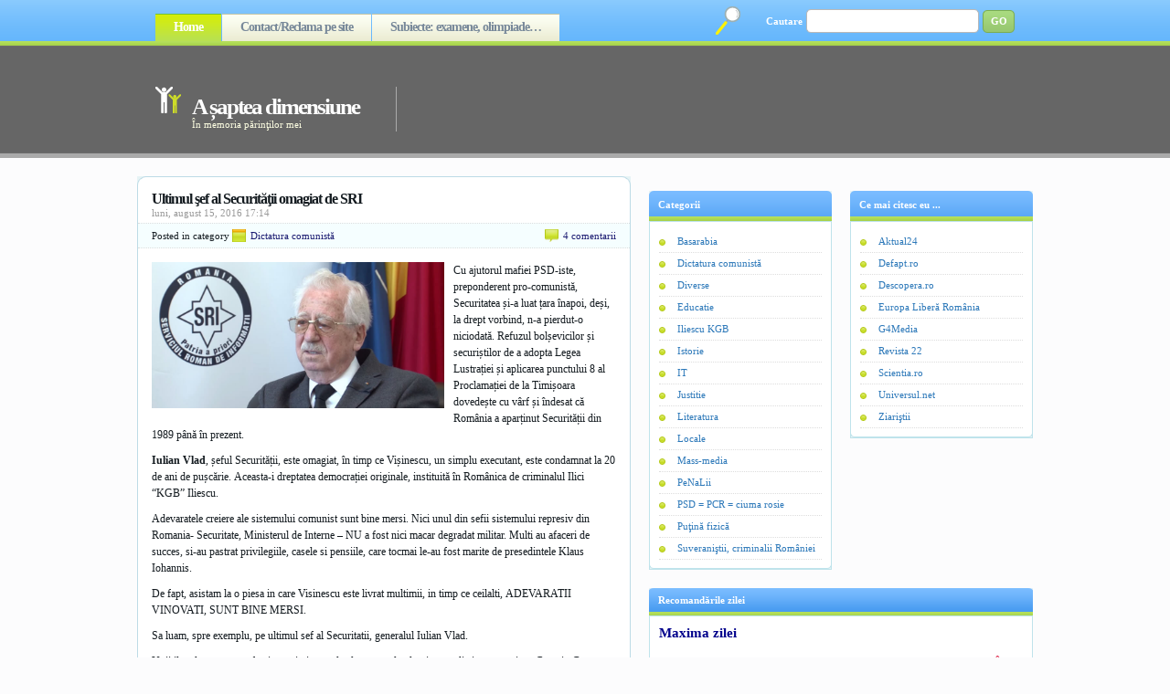

--- FILE ---
content_type: text/html; charset=UTF-8
request_url: https://asapteadimensiune.ro/ultimul-sef-al-securitatii-omagiat-de-sri.html
body_size: 46669
content:
<!DOCTYPE html PUBLIC "-//W3C//DTD XHTML 1.0 Strict//EN" "https://www.w3.org/TR/xhtml1/DTD/xhtml1-strict.dtd">
<html xmlns="https://www.w3.org/1999/xhtml" lang="ro-RO">
<head profile="https://gmpg.org/xfn/11">

<meta name="google-site-verification" content="U3b0W-WjRXVSnf3C3nPmNc7r27WIeN60qtWNNluV6dM" />

<meta name="msvalidate.01" content="4CC7C9150717F187334E317DDE6A9E79" />

<meta http-equiv="Content-Type" content="text/html; charset=UTF-8" />
<title>

A șaptea dimensiune &raquo; Ultimul şef al Securităţii omagiat de SRI
</title>
<link rel="stylesheet" href="https://asapteadimensiune.ro/wp-content/themes/asapteadimensiune/style.css" type="text/css" media="screen" />
<link rel="alternate" type="application/rss+xml" title="A șaptea dimensiune RSS Feed" href="https://asapteadimensiune.ro/feed" />
<link rel="pingback" href="https://asapteadimensiune.ro/xmlrpc.php" />
<script src="https://asapteadimensiune.ro/wp-content/themes/asapteadimensiune/js/tabcontent.js" type="text/javascript"></script>

<link rel='dns-prefetch' href='//s.w.org' />
<link rel="alternate" type="application/rss+xml" title="Flux comentarii A șaptea dimensiune &raquo; Ultimul şef al Securităţii omagiat de SRI" href="https://asapteadimensiune.ro/ultimul-sef-al-securitatii-omagiat-de-sri.html/feed" />
		<script type="text/javascript">
			window._wpemojiSettings = {"baseUrl":"https:\/\/s.w.org\/images\/core\/emoji\/11.2.0\/72x72\/","ext":".png","svgUrl":"https:\/\/s.w.org\/images\/core\/emoji\/11.2.0\/svg\/","svgExt":".svg","source":{"concatemoji":"https:\/\/asapteadimensiune.ro\/wp-includes\/js\/wp-emoji-release.min.js?ver=5.1.21"}};
			!function(e,a,t){var n,r,o,i=a.createElement("canvas"),p=i.getContext&&i.getContext("2d");function s(e,t){var a=String.fromCharCode;p.clearRect(0,0,i.width,i.height),p.fillText(a.apply(this,e),0,0);e=i.toDataURL();return p.clearRect(0,0,i.width,i.height),p.fillText(a.apply(this,t),0,0),e===i.toDataURL()}function c(e){var t=a.createElement("script");t.src=e,t.defer=t.type="text/javascript",a.getElementsByTagName("head")[0].appendChild(t)}for(o=Array("flag","emoji"),t.supports={everything:!0,everythingExceptFlag:!0},r=0;r<o.length;r++)t.supports[o[r]]=function(e){if(!p||!p.fillText)return!1;switch(p.textBaseline="top",p.font="600 32px Arial",e){case"flag":return s([55356,56826,55356,56819],[55356,56826,8203,55356,56819])?!1:!s([55356,57332,56128,56423,56128,56418,56128,56421,56128,56430,56128,56423,56128,56447],[55356,57332,8203,56128,56423,8203,56128,56418,8203,56128,56421,8203,56128,56430,8203,56128,56423,8203,56128,56447]);case"emoji":return!s([55358,56760,9792,65039],[55358,56760,8203,9792,65039])}return!1}(o[r]),t.supports.everything=t.supports.everything&&t.supports[o[r]],"flag"!==o[r]&&(t.supports.everythingExceptFlag=t.supports.everythingExceptFlag&&t.supports[o[r]]);t.supports.everythingExceptFlag=t.supports.everythingExceptFlag&&!t.supports.flag,t.DOMReady=!1,t.readyCallback=function(){t.DOMReady=!0},t.supports.everything||(n=function(){t.readyCallback()},a.addEventListener?(a.addEventListener("DOMContentLoaded",n,!1),e.addEventListener("load",n,!1)):(e.attachEvent("onload",n),a.attachEvent("onreadystatechange",function(){"complete"===a.readyState&&t.readyCallback()})),(n=t.source||{}).concatemoji?c(n.concatemoji):n.wpemoji&&n.twemoji&&(c(n.twemoji),c(n.wpemoji)))}(window,document,window._wpemojiSettings);
		</script>
		<style type="text/css">
img.wp-smiley,
img.emoji {
	display: inline !important;
	border: none !important;
	box-shadow: none !important;
	height: 1em !important;
	width: 1em !important;
	margin: 0 .07em !important;
	vertical-align: -0.1em !important;
	background: none !important;
	padding: 0 !important;
}
</style>
	<link rel='stylesheet' id='sgr-css'  href='https://asapteadimensiune.ro/wp-content/plugins/simple-google-recaptcha/sgr.css?ver=1663384801' type='text/css' media='all' />
<link rel='stylesheet' id='wp-block-library-css'  href='https://asapteadimensiune.ro/wp-includes/css/dist/block-library/style.min.css?ver=5.1.21' type='text/css' media='all' />
<link rel='stylesheet' id='wp-pagenavi-css'  href='https://asapteadimensiune.ro/wp-content/plugins/wp-pagenavi/pagenavi-css.css?ver=2.50' type='text/css' media='all' />
<script type='text/javascript'>
/* <![CDATA[ */
var sgr = {"sgr_site_key":"6LdIJq8ZAAAAAGD5zmnsXvnvbw7XjCs-Xhb8qvQb"};
/* ]]> */
</script>
<script type='text/javascript' src='https://asapteadimensiune.ro/wp-content/plugins/simple-google-recaptcha/sgr.js?ver=1663384801'></script>
<link rel='https://api.w.org/' href='https://asapteadimensiune.ro/wp-json/' />
<link rel="EditURI" type="application/rsd+xml" title="RSD" href="https://asapteadimensiune.ro/xmlrpc.php?rsd" />
<link rel="wlwmanifest" type="application/wlwmanifest+xml" href="https://asapteadimensiune.ro/wp-includes/wlwmanifest.xml" /> 
<link rel='prev' title='Cu Viotur ajungi in Germania de oriunde din Romania' href='https://asapteadimensiune.ro/cu-viotur-ajungi-in-germania-de-oriunde-din-romania.html' />
<link rel='next' title='În 2016, Chrome domină clar piaţa browser-elor' href='https://asapteadimensiune.ro/in-2016-chrome-domina-clar-piata-browser-elor.html' />
<meta name="generator" content="WordPress 5.1.21" />
<link rel="canonical" href="https://asapteadimensiune.ro/ultimul-sef-al-securitatii-omagiat-de-sri.html" />
<link rel='shortlink' href='https://asapteadimensiune.ro/?p=24391' />
<link rel="alternate" type="application/json+oembed" href="https://asapteadimensiune.ro/wp-json/oembed/1.0/embed?url=https%3A%2F%2Fasapteadimensiune.ro%2Fultimul-sef-al-securitatii-omagiat-de-sri.html" />
<link rel="alternate" type="text/xml+oembed" href="https://asapteadimensiune.ro/wp-json/oembed/1.0/embed?url=https%3A%2F%2Fasapteadimensiune.ro%2Fultimul-sef-al-securitatii-omagiat-de-sri.html&#038;format=xml" />
<style data-context="foundation-flickity-css">/*! Flickity v2.0.2
https://flickity.metafizzy.co
---------------------------------------------- */.flickity-enabled{position:relative}.flickity-enabled:focus{outline:0}.flickity-viewport{overflow:hidden;position:relative;height:100%}.flickity-slider{position:absolute;width:100%;height:100%}.flickity-enabled.is-draggable{-webkit-tap-highlight-color:transparent;tap-highlight-color:transparent;-webkit-user-select:none;-moz-user-select:none;-ms-user-select:none;user-select:none}.flickity-enabled.is-draggable .flickity-viewport{cursor:move;cursor:-webkit-grab;cursor:grab}.flickity-enabled.is-draggable .flickity-viewport.is-pointer-down{cursor:-webkit-grabbing;cursor:grabbing}.flickity-prev-next-button{position:absolute;top:50%;width:44px;height:44px;border:none;border-radius:50%;background:#fff;background:hsla(0,0%,100%,.75);cursor:pointer;-webkit-transform:translateY(-50%);transform:translateY(-50%)}.flickity-prev-next-button:hover{background:#fff}.flickity-prev-next-button:focus{outline:0;box-shadow:0 0 0 5px #09f}.flickity-prev-next-button:active{opacity:.6}.flickity-prev-next-button.previous{left:10px}.flickity-prev-next-button.next{right:10px}.flickity-rtl .flickity-prev-next-button.previous{left:auto;right:10px}.flickity-rtl .flickity-prev-next-button.next{right:auto;left:10px}.flickity-prev-next-button:disabled{opacity:.3;cursor:auto}.flickity-prev-next-button svg{position:absolute;left:20%;top:20%;width:60%;height:60%}.flickity-prev-next-button .arrow{fill:#333}.flickity-page-dots{position:absolute;width:100%;bottom:-25px;padding:0;margin:0;list-style:none;text-align:center;line-height:1}.flickity-rtl .flickity-page-dots{direction:rtl}.flickity-page-dots .dot{display:inline-block;width:10px;height:10px;margin:0 8px;background:#333;border-radius:50%;opacity:.25;cursor:pointer}.flickity-page-dots .dot.is-selected{opacity:1}</style><style data-context="foundation-slideout-css">.slideout-menu{position:fixed;left:0;top:0;bottom:0;right:auto;z-index:0;width:256px;overflow-y:auto;-webkit-overflow-scrolling:touch;display:none}.slideout-menu.pushit-right{left:auto;right:0}.slideout-panel{position:relative;z-index:1;will-change:transform}.slideout-open,.slideout-open .slideout-panel,.slideout-open body{overflow:hidden}.slideout-open .slideout-menu{display:block}.pushit{display:none}</style><style>.ios7.web-app-mode.has-fixed header{ background-color: rgba(3,122,221,.88);}</style>
<link rel="shortcut icon" href="https://asapteadimensiune.ro/images/Favicon.ico" type="image/x-icon" />

</head>
<body>
	
<div id="fb-root"></div>
<script async defer crossorigin="anonymous" src="https://connect.facebook.net/ro_RO/sdk.js#xfbml=1&version=v11.0" nonce="2nUnTYxO"></script>	
	
<div id="container">

<!-- ^^^^^^^^^^^^^^ header code ^^^^^^^^^^^^^^ -->
<div id="header">

	<div id="pagenav">
	<ul>
	<li class="current_page_item"><a href="https://asapteadimensiune.ro">Home</a></li>
	<li class="page_item page-item-30355"><a href="https://asapteadimensiune.ro/reclama-pe-site">Contact/Reclama pe site</a></li>
<li class="page_item page-item-54096"><a href="https://asapteadimensiune.ro/subiecte-examene-olimpiade">Subiecte: examene, olimpiade…</a></li>
	</ul>
	</div>

	<div id="searchform">
	<form method="get" action="https://asapteadimensiune.ro/">
	<fieldset>
	<label>Cautare</label>
	<input type="text" value="" name="s" id="searchinput" />
	<input type="submit" value="GO" id="searchbutton" />
	</fieldset>
	</form>
	</div>

	<div id="logo">
	<h1><a href="https://asapteadimensiune.ro/" title="A șaptea dimensiune">A șaptea dimensiune</a></h1>
	<div class="description">În memoria părinţilor mei</div>
	</div>

	<div style="padding-top:63px;">
<script async src="https://pagead2.googlesyndication.com/pagead/js/adsbygoogle.js"></script>
<!-- Anunt_orizontal -->
<ins class="adsbygoogle"
     style="display:inline-block;width:600px;height:90px"
     data-ad-client="ca-pub-1053870977522792"
     data-ad-slot="8089560663"></ins>
<script>
     (adsbygoogle = window.adsbygoogle || []).push({});
</script>
</div>

</div>
<div class="clear"></div>

<script type="text/javascript">
if (document.images){
(function(){
var cos, a = /Apple/.test(navigator.vendor), times = a? 20 : 40, speed = a? 40 : 20;
var expConIm = function(im){
im = im || window.event;
if (!expConIm.r.test (im.className))
im = im.target || im.srcElement || null;
if (!im || !expConIm.r.test (im.className))
return;
var e = expConIm,
widthHeight = function(dim){
return dim[0] * cos + dim[1] + 'px';
},
resize = function(){
cos = (1 - Math.cos((e.ims[i].jump / times) * Math.PI)) / 2;
im.style.width = widthHeight (e.ims[i].w);
im.style.height = widthHeight (e.ims[i].h);
if (e.ims[i].d && times > e.ims[i].jump){
++e.ims[i].jump;
e.ims[i].timer = setTimeout(resize, speed);
} else if (!e.ims[i].d && e.ims[i].jump > 0){
--e.ims[i].jump;
e.ims[i].timer = setTimeout(resize, speed);
}
}, d = document.images, i = d.length - 1;
for (i; i > -1; --i)
if(d[i] == im) break;
i = i + im.src;
if (!e.ims[i]){
im.title = '';
e.ims[i] = {im : new Image(), jump : 0};
e.ims[i].im.onload = function(){
e.ims[i].w = [e.ims[i].im.width - im.width, im.width];
e.ims[i].h = [e.ims[i].im.height - im.height, im.height];
e (im);
};
e.ims[i].im.src = im.src;
return;
}
if (e.ims[i].timer) clearTimeout(e.ims[i].timer);
e.ims[i].d = !e.ims[i].d;
resize ();
};

expConIm.ims = {};

expConIm.r = new RegExp('\\bexpando\\b');

if (document.addEventListener){
document.addEventListener('mouseover', expConIm, false);
document.addEventListener('mouseout', expConIm, false);
}
else if (document.attachEvent){
document.attachEvent('onmouseover', expConIm);
document.attachEvent('onmouseout', expConIm);
}
})();
}
</script>

<!-- ^^^^^^^^^^^^^^ header code ^^^^^^^^^^^^^^ -->
<div id="column">


<!-- ^^^^^^^^^^^^^^ post code ^^^^^^^^^^^^^^ -->
<div class="post" id="post-24391">
<div class="post-top"></div>
<div class="entry">

<h2>Ultimul şef al Securităţii omagiat de SRI</h2>
<span class="date">luni, august 15, 2016 17:14</span>

<div class="info">
<div class="cat">Posted in category <a href="https://asapteadimensiune.ro/categoria/dictatura-comunista" rel="category tag">Dictatura comunistă</a></div>
<div class="comments"><a href="https://asapteadimensiune.ro/ultimul-sef-al-securitatii-omagiat-de-sri.html#comments">4 comentarii</a></div>
<div class="clear"></div>
</div>

<div class="content">
<p><a href="https://asapteadimensiune.ro/wp-content/uploads/Iulian_Vlad.jpg" target="_blank" rel="noopener noreferrer"><img style="float:left; margin:0 10px 5px 0;" src="https://asapteadimensiune.ro/wp-content/uploads/Iulian_Vlad.jpg" width="320px" height="160px" alt="Iulian Vlad" title="Iulian Vlad"></a>Cu ajutorul mafiei PSD-iste, preponderent pro-comunistă, Securitatea și-a luat țara înapoi, deși, la drept vorbind, n-a pierdut-o niciodată. Refuzul bolșevicilor și securiștilor de a adopta Legea Lustrației și aplicarea punctului 8 al Proclamației de la Timișoara dovedește cu vârf și îndesat că România a aparținut Securității din 1989 până în prezent.</p>
<p><b>Iulian Vlad</b>, șeful Securității, este omagiat, în timp ce Vișinescu, un simplu executant, este condamnat la 20 de ani de pușcărie. Aceasta-i dreptatea democrației originale, instituită în Românica de criminalul Ilici “KGB” Iliescu.</p>
<p>Adevaratele creiere ale sistemului comunist sunt bine mersi. Nici unul din sefii sistemului represiv din Romania- Securitate, Ministerul de Interne &#8211; NU a fost nici macar degradat militar. Multi au afaceri de succes, si-au pastrat privilegiile, casele si pensiile, care tocmai le-au fost marite de presedintele Klaus Iohannis.</p>
<p>De fapt, asistam la o piesa in care Visinescu este livrat multimii, in timp ce ceilalti, ADEVARATII VINOVATI, SUNT BINE MERSI.</p>
<p>Sa luam, spre exemplu, pe ultimul sef al Securitatii, generalul Iulian Vlad.</p>
<p>Unii il vad ca un guru, fosti premieri merg la el pentru a lua lumina, analisti cunoscuti, ca Cozmin Gusa,se lauda ca sunt primiti in iatacurile acestuia. Dar Iulian Vlad nu este deranjat de nimeni. Decat de invitatiile oficiale la parangheliile SRI. Unde este OMAGIAT OFICIAL.</p>
<p><b>IULIAN VLAD SI-A LUAT SRI-UL INAPOI</b></p>
<p>18 decembrie 2014. Presedintele ales Klaus Iohannis comemora la Timisoara mortii din decembrie 1989.</p>
<p>In acceasi zi, la sediul central al SRI, avea loc o festivate, unde generalul Iulian Vlad era personaj central.</p>
<p>Se sarbatorea Ziua Luptătorului Antiterorist şi a aniversării a 40 de ani de la înfiinţarea primelor structuri româneşti cu responsabilităţi în materie antiteroristă. Adica SRI isi asuma OFICIAL  o parte din sistemul represiv comunist.</p>
<p>A vorbit generalul Iulian Vlad, fostul şef al Securităţii şi mai apoi spune site-ul SRI: &#8222;S-au adresat audienţei domnul gl. (r) Gabriel Oprea, viceprim-ministru pentru securitate naţională şi ministru al afacerilor interne, domnul George Cristian Maior, directorul SRI, şi domnul gl.lt. Florian Coldea, prim-adjunct al directorului SRI, aceştia aducând un omagiu tuturor acelor patrioţi anonimi care şi-au dedicat viaţa luptei împotriva ameninţării teroriste.&#8221;</p>
<p>A fost proiectat şi un filmuleţ în care Securitatea de pe vremuri era lăudată pentru lupta antiteroristă, lucru de care Maior şi Coldea, cot la cot cu generalul Vlad, se declarau foarte mândri.</p>
<p><b>FILMUL ESTE INTITULAT DE SRI; TRADITIA BINELUI</b></p>
<p>Practic, SRI şi-a asumat în acest mod acţiunile Securităţii. Lupta aşa zis antiteroristă a Securităţii în perioada comunistă a constat în foarte multe crime făcute în străinătate, în special în spaţiul NATO. Secţia română a Europei Libere, finanţată de Congresul american, a fost tinţa a numeroase acţiuni ordonate de Securitate în care a fost folosit în câteva cazuri şi teroristul internaţional Carlos Şacalul. Trei directori ai Europei Libere au murit în urma unor acţiuni ale Securităţii. De asemenea, Securitatea română lucra la aceea vreme şi cu grupările teroriste arabe. Le-a finanţat logistic şi financiar, inclusiv într-un atentat pus la cale împotriva preşedintelui Ronald Reagan, din fericire eşuat. (<a href="https://www.flux24.ro/video-exploziv-ultimul-sef-al-securitatii-omagiat-de-sri-executantul-visinescu-a-fost-condamnat-la-20-de-ani-de-inchisoare/" target="_blank" style="font-weight:bold;color:#0059b3;" rel="noopener noreferrer">Sursa</a>)</p>
<p>FILMULETUL SRI:</p>
<p><iframe width="500" height="300" src="https://www.youtube.com/embed/_JMU9ZyzgbM" frameborder="0" allowfullscreen=""></iframe></p>
<p>Citeste si articolele:</p>
<ul>
<li><a href="https://asapteadimensiune.ro/iulian-vlad-elena-si-nicolae-ceausescu-au-dorit-o-baie-de-sange-in-1989.html" target="_blank" style="font-weight:bold;color:#0059b3;" rel="noopener noreferrer">Iulian Vlad: “Elena si Nicolae Ceausescu au dorit o baie de sange in 1989”</a></li>
<li><a href="https://asapteadimensiune.ro/pupincuristii-lui-ceausescu-au-adus-si-mentin-la-putere-mafia-psd-ista.html" target="_blank" style="font-weight:bold;color:#0059b3;" rel="noopener noreferrer">Pupincuristii lui Ceausescu au adus si mentin la putere mafia PSD-ista</a></li>
<li><a href="https://asapteadimensiune.ro/tara-construita-de-ceausescu-fiecare-elev-de-liceu-facea-munca-patriotica-in-vacanta-de-vara.html" target="_blank" style="font-weight:bold;color:#0059b3;" rel="noopener noreferrer">Tara &#8222;construita&#8221; de Ceausescu: fiecare elev de liceu facea munca patriotica in vacanta de vara</a></li>
<li><a href="https://asapteadimensiune.ro/pupincuristii-dictatorului-criminal-ceausescu-au-invadat-internetul-inventie-capitalista.html" target="_blank" style="font-weight:bold;color:#0059b3;" rel="noopener noreferrer">Pupincuristii dictatorului criminal Ceausescu au invadat Internetul (inventie capitalista)</a></li>
<li><a href="https://asapteadimensiune.ro/tara-construita-de-ceausescu-agricultura-se-facea-cu-elevii-studentii-armata-muncitorii.html" target="_blank" style="font-weight:bold;color:#0059b3;" rel="noopener noreferrer">Tara “construita” de Ceausescu: agricultura se facea cu elevii, studentii, armata, muncitorii</a></li>
</ul>
<div class="clear"></div>
</div>

<img src="https://asapteadimensiune.ro/poze/Sigla_A7.png" width="490px" height="68px" alt="Sigla A7" title="Sigla A7">

<div class="state">
	<i>Dacă ţi-a plăcut articolul, ai ceva de completat sau ai ceva de reproşat (civilizat) la acest text, <a href="#respond">scrie un comentariu</a>, ori <a href="https://asapteadimensiune.ro/ultimul-sef-al-securitatii-omagiat-de-sri.html/trackback" rel="trackback">pune un link</a> pe site-ul (blogul) tău, în cazul în care vrei ca şi alţii să citească textul sau (obligatoriu) dacă ai copiat articolul parţial sau integral. După ce ai scris comentariul, acesta trebuie aprobat de administratorul site-ului, apoi va fi publicat.</i><br/>

</div>

<div class="tags">Tags: <a href="https://asapteadimensiune.ro/etichete/comunism" rel="tag">comunism</a>, <a href="https://asapteadimensiune.ro/etichete/iliescu" rel="tag">iliescu</a>, <a href="https://asapteadimensiune.ro/etichete/iohannis" rel="tag">Iohannis</a>, <a href="https://asapteadimensiune.ro/etichete/iulian-vlad" rel="tag">iulian vlad</a>, <a href="https://asapteadimensiune.ro/etichete/psd" rel="tag">psd</a>, <a href="https://asapteadimensiune.ro/etichete/securisti" rel="tag">securisti</a>, <a href="https://asapteadimensiune.ro/etichete/securitatea" rel="tag">securitatea</a>, <a href="https://asapteadimensiune.ro/etichete/sri" rel="tag">sri</a>, <a href="https://asapteadimensiune.ro/etichete/visinescu" rel="tag">visinescu</a></div>


<div id="combox">

<!-- ^^^^^^^^^^^^^^^^^^^^^^^^^^ Begin the formatting of OL list for comments display ^^^^^^^^^^^^^^^^^^^^^^^^^^ -->
<h3 id="comments">4 Responses to &#8220;Ultimul şef al Securităţii omagiat de SRI&#8221;</h3>

<ol class="commentlist">
<li class="alt" id="comment-193598">

<div class="commentbody">
	<div class="avatar"><img alt='' src='https://secure.gravatar.com/avatar/1cc41844f7c040dcd991b4c9936f06ba?s=96&#038;d=mm&#038;r=g' srcset='https://secure.gravatar.com/avatar/1cc41844f7c040dcd991b4c9936f06ba?s=192&#038;d=mm&#038;r=g 2x' class='avatar avatar-96 photo' height='96' width='96' /></div>
	<p class="comment_author">Livia says:</p>
	<p class="comment_time">august 16th, 2016 at 9:49 </p>	
	<div class="comment_text"><p>O înaltă reptilă președintele Klaus&#8230; Trebuie Dat jos Dar Cum ? Obedient celor care l-au pus să îl prindă (Cum să se lase trădați ei trădători meseriași atât de ușor Și ieftin ?) revoltat celor care l-au ales în fapt, în final&#8230;</p>
</div>
	</div>
<div class="clear"></div>

</li>
<li id="comment-485957">

<div class="commentbody">
	<div class="avatar"></div>
	<p class="comment_author"><a href='https://asapteadimensiune.ro/de-ce-nu-era-atacat-sri-ul-atunci-cand-era-plin-ochi-de-fosile-bolsevice.html' rel='external nofollow' class='url'>De ce nu era atacat SRI-ul atunci cand era plin ochi de fosile bolsevice? | A șaptea dimensiune</a> says:</p>
	<p class="comment_time">ianuarie 18th, 2019 at 20:17 </p>	
	<div class="comment_text"><p>[&#8230;] Ultimul sef al Securitatii omagiat de SRI [&#8230;]</p>
</div>
	</div>
<div class="clear"></div>

</li>
<li class="alt" id="comment-489120">

<div class="commentbody">
	<div class="avatar"></div>
	<p class="comment_author"><a href='https://asapteadimensiune.ro/pe-sri-ul-criminalului-ilici-iliescu-nu-l-intreba-nimeni-de-firmele-cu-care-a-capusat-economia-romaniei-si-a-participat-direct-la-distrugerea-ei.html' rel='external nofollow' class='url'>Pe SRI-ul criminalului Ilici Iliescu nu-l intreba nimeni de firmele cu care a capusat economia Romaniei si a participat direct la distrugerea ei | A șaptea dimensiune</a> says:</p>
	<p class="comment_time">mai 27th, 2019 at 21:47 </p>	
	<div class="comment_text"><p>[&#8230;] Ultimul sef al Securitatii omagiat de SRI [&#8230;]</p>
</div>
	</div>
<div class="clear"></div>

</li>
<li id="comment-490680">

<div class="commentbody">
	<div class="avatar"></div>
	<p class="comment_author"><a href='https://asapteadimensiune.ro/structura-de-comanda-a-departamentul-securitatii-statului-dss-la-22-decembrie-1989-i.html' rel='external nofollow' class='url'>Structura de comandă a Departamentul Securităţii Statului (DSS) la 22 decembrie 1989 (I) | A șaptea dimensiune</a> says:</p>
	<p class="comment_time">decembrie 16th, 2019 at 9:33 </p>	
	<div class="comment_text"><p>[&#8230;] Ultimul sef al Securitatii omagiat de SRI [&#8230;]</p>
</div>
	</div>
<div class="clear"></div>

</li>
</ol>
<!-- ^^^^^^^^^^^^^^^^^^^^^^^^^^ End the formatting of OL list for comments display ^^^^^^^^^^^^^^^^^^^^^^^^^^ -->

<!-- ^^^^^^^^^^^^^^^^^^^^^^^^^^ Begin Leave A Reply Form ^^^^^^^^^^^^^^^^^^^^^^^^^^ -->


<h3 id="respond">Adauga un comentariu</h3>


<div class="reply">
<form action="https://asapteadimensiune.ro/wp-comments-post.php" method="post" id="commentform">
<fieldset>


<p><input type="text" name="author" id="author" value="" tabindex="1" class="replytext" aria-required='true' />
<label for="author">Nume <font color='#FF0000'>(obligatoriu)</font></label></p>

<p><input type="text" name="email" id="email" value="" tabindex="2" class="replytext" aria-required='true' />
<label for="email">Mail <i>(nu va fi public)</i> <font color='#FF0000'>(obligatoriu)</font></label></p>

<p><input type="text" name="url" id="url" value="" tabindex="3" class="replytext" />
<label for="url">Website <font color='#CCCCCC'>(optional)</font></label></p>



<p><textarea name="comment" id="comment" tabindex="4" class="replyarea"></textarea></p>

<p><input name="submit" type="submit" id="submit" tabindex="5" value=" Trimite " class="replybutton" />
<input type="hidden" name="comment_post_ID" value="24391" />
</p>
<p style="display: none;"><input type="hidden" id="akismet_comment_nonce" name="akismet_comment_nonce" value="8089f2de57" /></p><p style="display: none !important;"><label>&#916;<textarea name="ak_hp_textarea" cols="45" rows="8" maxlength="100"></textarea></label><input type="hidden" id="ak_js_1" name="ak_js" value="233"/><script>document.getElementById( "ak_js_1" ).setAttribute( "value", ( new Date() ).getTime() );</script></p>
</fieldset>
</form>
</div>
<!-- ^^^^^^^^^^^^^^^^^^^^^^^^^^ End Leave A Reply Form ^^^^^^^^^^^^^^^^^^^^^^^^^^ -->

</div>



</div>

<div class="post-bottom"></div>
</div>
<!-- ^^^^^^^^^^^^^^ post code ^^^^^^^^^^^^^^ -->


<!-- ^^^^^^^^^^^^^^ post navigation ^^^^^^^^^^^^^^ -->
<div class="navigation"><center></center></div>
<!-- ^^^^^^^^^^^^^^ post navigation ^^^^^^^^^^^^^^ -->


</div>

<div id="sidebar">
<!-- ############################# -->

<!-- ^^^^^^^^^^^^^^ 125x125 px ads template ^^^^^^^^^^^^^^ -->
<!-- ^^^^^^^^^^^^^^ code for advertisements ^^^^^^^^^^^^^^ -->
<!--
<div class="box">
	<h2></h2>

</div>
-->
<!-- ^^^^^^^^^^^^^^ code for advertisements ^^^^^^^^^^^^^^ --><!-- ^^^^^^^^^^^^^^ 125x125 px ads template ^^^^^^^^^^^^^^ -->
	
<div class="fb-page" data-href="https://www.facebook.com/asapteadimensiune" data-tabs="timeline" data-width="400" data-height="200" data-small-header="false" data-adapt-container-width="false" data-hide-cover="false" data-show-facepile="false"><blockquote cite="https://www.facebook.com/asapteadimensiune" class="fb-xfbml-parse-ignore"><a href="https://www.facebook.com/asapteadimensiune">A saptea dimensiune</a></blockquote></div>
<!-- ^^^^^^^^^^^^^^ rss subscription code ^^^^^^^^^^^^^^ -->

<div class="clear"></div>
<!-- ^^^^^^^^^^^^^^ include sidebars ^^^^^^^^^^^^^^ -->
<div class="sidebar">
<ul>

<!-- ^^^^^^^^^^^^^^ widgetize sidebar ^^^^^^^^^^^^^^ -->
<li id="categories-3" class="widget widget_categories"><h2 class="widgettitle">Categorii</h2>
		<ul>
				<li class="cat-item cat-item-7"><a href="https://asapteadimensiune.ro/categoria/basarabia" >Basarabia</a>
</li>
	<li class="cat-item cat-item-8"><a href="https://asapteadimensiune.ro/categoria/dictatura-comunista" >Dictatura comunistă</a>
</li>
	<li class="cat-item cat-item-1"><a href="https://asapteadimensiune.ro/categoria/diverse" >Diverse</a>
</li>
	<li class="cat-item cat-item-38"><a href="https://asapteadimensiune.ro/categoria/educatie" >Educatie</a>
</li>
	<li class="cat-item cat-item-12"><a href="https://asapteadimensiune.ro/categoria/iliescu-kgb" >Iliescu KGB</a>
</li>
	<li class="cat-item cat-item-35"><a href="https://asapteadimensiune.ro/categoria/istorie" >Istorie</a>
</li>
	<li class="cat-item cat-item-5"><a href="https://asapteadimensiune.ro/categoria/it" >IT</a>
</li>
	<li class="cat-item cat-item-3945"><a href="https://asapteadimensiune.ro/categoria/justitie" >Justitie</a>
</li>
	<li class="cat-item cat-item-48"><a href="https://asapteadimensiune.ro/categoria/literatura" >Literatura</a>
</li>
	<li class="cat-item cat-item-9"><a href="https://asapteadimensiune.ro/categoria/locale" >Locale</a>
</li>
	<li class="cat-item cat-item-50"><a href="https://asapteadimensiune.ro/categoria/mass-media" >Mass-media</a>
</li>
	<li class="cat-item cat-item-10"><a href="https://asapteadimensiune.ro/categoria/penalii" >PeNaLii</a>
</li>
	<li class="cat-item cat-item-11"><a href="https://asapteadimensiune.ro/categoria/psd-pcr" >PSD = PCR = ciuma rosie</a>
</li>
	<li class="cat-item cat-item-6"><a href="https://asapteadimensiune.ro/categoria/fizica" >Puţină fizică</a>
</li>
	<li class="cat-item cat-item-6953"><a href="https://asapteadimensiune.ro/categoria/suveranistii-criminalii-romaniei" >Suveraniştii, criminalii României</a>
</li>
		</ul>
			</li>
<!-- ^^^^^^^^^^^^^^ widgetize sidebar ^^^^^^^^^^^^^^ -->

</ul>
</div><div class="sidebar" style="margin-right:0">
<ul>

<!-- ^^^^^^^^^^^^^^ widgetize sidebar ^^^^^^^^^^^^^^ -->
<li id="linkcat-2" class="widget widget_links"><h2 class="widgettitle">Ce mai citesc eu ...</h2>

	<ul class='xoxo blogroll'>
<li><a href="https://www.aktual24.ro/" title="Aktual24" target="_blank">Aktual24</a></li>
<li><a href="https://defapt.ro/" title="Defapt.ro">Defapt.ro</a></li>
<li><a href="https://www.descopera.ro/" title="Descopera.ro" target="_blank">Descopera.ro</a></li>
<li><a href="https://romania.europalibera.org/" title="Europa Liberă România" target="_blank">Europa Liberă România</a></li>
<li><a href="https://www.g4media.ro/" title="Stiri, analize, reactii" target="_blank">G4Media</a></li>
<li><a href="https://revista22.ro/" target="_blank">Revista 22</a></li>
<li><a href="https://www.scientia.ro/" title="Scientia.ro" target="_blank">Scientia.ro</a></li>
<li><a href="https://universul.net/" title="https://universul.net/">Universul.net</a></li>
<li><a href="https://ziaristii.com/" title="Platforma jurnaliştilor liberi" target="_blank">Ziariştii</a></li>

	</ul>
</li>

<!-- ^^^^^^^^^^^^^^ widgetize sidebar ^^^^^^^^^^^^^^ -->

</ul>
</div><div class="clear"></div>
<!-- ^^^^^^^^^^^^^^ include sidebars ^^^^^^^^^^^^^^ -->

<div class="box">
	<h2>Recomandările zilei</h2>
		<div class="sidebardivbox">
<span style="font-weight:bold;font-size:15px;color:#00008b;">Maxima zilei</span><br/><br/><span style="font-weight:bold;font-size:12px;color:#dc143c;">Ceauşescu a fost cel mai mare globalist. Toată producţia o vindea afară. În ţară mai ţinea doar suveranismul. Era plin de suveranism în magazine. (<a href="https://www.facebook.com/cornel.caruntu/" target="_blank" style="font-weight:bold;color:#0059b3;">Dumitru Căruntu</a>, admin-ul site-ului „A şaptea dimensiune”)</span><br/><br/>

<script type="text/javascript" async src="//pagead2.googlesyndication.com/pagead/js/adsbygoogle.js"></script>
<!-- Anunt4 -->
<ins class="adsbygoogle"
     style="display:inline-block;width:336px;height:280px"
     data-ad-client="ca-pub-1053870977522792"
     data-ad-slot="2260529718"></ins>
<script type="text/javascript">
(adsbygoogle = window.adsbygoogle || []).push({});
</script><br/><br/>

			<span style="font-weight:bold;font-size:15px;color:#00008b;">Poza zilei</span><br/><br/><span style="font-weight:bold;font-size:12px;color:#ff0000;">Dictatura tiranului Ceauşescu: bunica mea avea, în anii ’80, o pensie de 60 de lei, după 20 de ani de muncă la colhoz (o franzelă în anii ’80 avea preţul de 4,50 lei).<br/><br/><a href="https://asapteadimensiune.ro/58832.html" target="_blank" style="font-weight:bold;color:#0059b3;">Sursa textului de mai sus</a></span><br/><br/><a href="https://asapteadimensiune.ro/poze_4/Comunism_75.jpg" target="_blank"><img src="https://asapteadimensiune.ro/poze_4/Comunism_75.jpg" width="400px" height="268px" alt="Imagine din dictatura comunistă/ceauşistă" title="Imagine din dictatura comunistă/ceauşistă" /></a><br/><br/><a href="https://asapteadimensiune.ro/poze_4/Simion_Sosoaca_Georgescu.jpg" target="_blank"><img src="https://asapteadimensiune.ro/poze_4/Simion_Sosoaca_Georgescu.jpg" width="400px" height="225px" alt="Simion, Şoşoacă, Georgescu" title="Simion, Şoşoacă, Georgescu" /></a><br/><br/>

<span style="font-weight:bold;font-size:15px;color:#00008b;">Citește, analizează, discerne</span><br/><br/><p style="font-weight:bold;font-size:12px;color:#363661;background-color:#191970;padding:6px;"><a href="https://asapteadimensiune.ro/la-guban-psd-ul-si-a-bagat-picioarele-in-ea-de-proprietate.html" target="_blank" style="font-weight:bold;color:#f0f8ff;">La Guban, PSD-ul şi-a băgat picioarele în ea de proprietate</a><br/><br/><a href="https://asapteadimensiune.ro/cum-erau-musamalizate-furturile-din-sistemul-medical-de-catre-psd-ciuma-rosie.html" target="_blank" style="font-weight:bold;color:#ffe4c4;">Cum erau muşamalizate furturile din sistemul medical de către PSD = ciuma roşie</a><br/><br/><a href="https://asapteadimensiune.ro/cum-a-furat-petre-daea-finul-danei-nastase-sotia-puscariasului-adrian-nastase-taranul-roman-si-statul-roman-adica-pe-noi-toti.html" target="_blank" style="font-weight:bold;color:#ffd700;">Cum a furat Petre Daea, finul Danei Năstase, soţia puşcăriaşului Adrian Năstase, ţăranul român şi statul român, adică pe noi toţi</a><br/><br/><a href="https://asapteadimensiune.ro/esti-puscarias-adica-un-gunoi-care-a-facut-rau-semenilor-si-vrei-sa-fii-liber-nicio-problema-are-grija-tatuca-infractorilor-psd-ciuma-rosie-de-tine.html" target="_blank" style="font-weight:bold;color:#fffff0;">Eşti puşcăriaş, adică un gunoi care a făcut rău semenilor, şi vrei să fii liber? Nicio problemă, are grijă tătuca infractorilor, PSD = ciuma roşie, de tine!</a><br/><br/><a href="https://asapteadimensiune.ro/pe-cei-din-psd-ciuma-rosie-coruptia-i-a-facut-neoameni-ii.html" target="_blank" style="font-weight:bold;color:#f5fffa;">Pe cei din PSD = ciuma roşie, corupţia i-a făcut (ne)oameni (II)</a></p><p style="font-weight:bold;font-size:12px;color:#161f22;background-color:#fbfbfb;padding:6px;"><a href="https://asapteadimensiune.ro/mafiotul-psd-ist-fost-prm-ist-codrin-stefanescu-are-si-certificat-fals-de-revolutionar.html" target="_blank" style="font-weight:bold;color:#0047ff;">Mafiotul PSD-ist, fost PRM-ist, Codrin Ştefănescu are şi certificat, fals, de revoluţionar</a><br/><br/><a href="https://asapteadimensiune.ro/spovedania-unui-convins.html" target="_blank" style="font-weight:bold;color:#de4c1b;">Spovedania unui convins</a><br/><br/><a href="https://asapteadimensiune.ro/pcr-ul-pile-cunostinte-relatii-din-injustitia-romaneasca.html" target="_blank" style="font-weight:bold;color:#753d50;">PCR-ul (pile-cunoştinţe-relaţii) din (in)justiţia românească</a><br/><br/><a href="https://asapteadimensiune.ro/eroul-basarabean-ioan-pelivan-ctitor-al-marii-uniri-din-1918-ucis-de-comunisti.html" target="_blank" style="font-weight:bold;color:#ff7733;">Eroul basarabean Ioan Pelivan, ctitor al Marii Uniri din 1918, ucis de comunişti</a><br/><br/><a href="https://asapteadimensiune.ro/cum-a-ucis-dictatura-comunista-pe-cei-mai-buni-fii-ai-neamului-romanesc.html" target="_blank" style="font-weight:bold;color:#353547;">Cum a ucis dictatura comunistă pe cei mai buni fii ai neamului românesc</a></p><br/><a href="https://event.2performant.com/events/click?ad_type=banner&unique=4a4af8ef9&aff_code=d7f9fff0a&campaign_unique=4ae47c7ef" target="_blank" rel="nofollow"><img src="https://img.2performant.com/system/paperclip/banner_pictures/pics/91767/original/91767.jpg" alt="pint.ro%20" title="pint.ro%20" border="0" height="280px" width="336px"/></a><br/><br/><a href="https://event.2performant.com/events/click?ad_type=banner&unique=51bafdbe8&aff_code=d7f9fff0a&campaign_unique=6390e3cfb" target="_blank" rel="nofollow"><img src="https://img.2performant.com/system/paperclip/banner_pictures/pics/265885/original/265885.jpg" alt="drmax.ro/" title="drmax.ro/" border="0" height="250px" width="300px"/></a>

		</div>

</div>

<!-- ^^^^^^^^^^^^^^ tabbed content ^^^^^^^^^^^^^^ -->
<ul id="tabs" class="tabs">
<li><a href="#" rel="tab1">&nbsp;&nbsp;Articole noi&nbsp;&nbsp;</a></li>
<li><a href="#" rel="tab2">&nbsp;&nbsp;Comentarii recente&nbsp;&nbsp;</a></li>
<li><a href="#" rel="tab3" class="selected">&nbsp;Etichete&nbsp;</a></li>
</ul>

<div id="tab1" class="tabcontent">
<ul>
<li><a href="https://asapteadimensiune.ro/despre-dictatura-ceausista-comunista-si-despre-alte-evenimente.html" title="Despre dictatura ceauşistă/comunistă şi despre alte evenimente">Despre dictatura ceauşistă/comunistă şi despre alte evenimente</a>
<span><a href="https://asapteadimensiune.ro/despre-dictatura-ceausista-comunista-si-despre-alte-evenimente.html#respond">0 Comments</a> Since miercuri, ianuarie 21, 2026, 19:54</span></li>
<li><a href="https://asapteadimensiune.ro/evenimente-si-ganduri-de-ianuarie-2026.html" title="Evenimente şi gânduri de ianuarie 2026">Evenimente şi gânduri de ianuarie 2026</a>
<span><a href="https://asapteadimensiune.ro/evenimente-si-ganduri-de-ianuarie-2026.html#respond">0 Comments</a> Since sâmbătă, ianuarie 17, 2026, 19:43</span></li>
<li><a href="https://asapteadimensiune.ro/ganduri-si-evenimente-de-inceput-de-an-iii.html" title="Gânduri şi evenimente de început de an (III)">Gânduri şi evenimente de început de an (III)</a>
<span><a href="https://asapteadimensiune.ro/ganduri-si-evenimente-de-inceput-de-an-iii.html#respond">0 Comments</a> Since sâmbătă, ianuarie 10, 2026, 18:35</span></li>
<li><a href="https://asapteadimensiune.ro/despre-trei-dictaturi-criminale-rusia-iran-venezuela.html" title="Despre trei dictaturi criminale: Rusia, Iran, Venezuela">Despre trei dictaturi criminale: Rusia, Iran, Venezuela</a>
<span><a href="https://asapteadimensiune.ro/despre-trei-dictaturi-criminale-rusia-iran-venezuela.html#respond">0 Comments</a> Since sâmbătă, ianuarie 10, 2026, 10:05</span></li>
<li><a href="https://asapteadimensiune.ro/despre-dictatura-ceausista-comunista.html" title="Despre dictatura ceauşistă/comunistă">Despre dictatura ceauşistă/comunistă</a>
<span><a href="https://asapteadimensiune.ro/despre-dictatura-ceausista-comunista.html#respond">0 Comments</a> Since joi, ianuarie 8, 2026, 18:56</span></li>
</ul>
</div>

<div id="tab2" class="tabcontent">

<ul>
	<li><a href="https://asapteadimensiune.ro/octavian-goga-romania-tara-de-secaturi-tara-minora.html#comment-492039" title="on Octavian Goga: "România, ţară de secături, ţară minoră""><strong>Davinci</strong></a>: Adevărat, ăsta-i ADN-ul mioritic taică!...</li>
	<li><a href="https://asapteadimensiune.ro/turnatorul-la-securitatea-comunista-marian-oprisan-dictatorul-psd-ist-al-judetului-vrancea.html#comment-492016" title="on Turnătorul la Securitatea comunistă Marian Oprişan – dictatorul PSD-ist al judeţului Vrancea"><strong>Fărcaș</strong></a>: Cutrele comuniste, securiste,sub oblăduirea lui Il...</li>
	<li><a href="https://asapteadimensiune.ro/coruptia-politistilor-naste-mafioti-si-o-tara-bananiera-controlata-de-mafie.html#comment-492015" title="on Corupţia poliţiştilor naşte mafioţi; şi o ţară bananieră controlată de mafie"><strong>Stelian Ion</strong></a>: La Harghita era la fel pe vremuri! Toate jagardele...</li>
	<li><a href="https://asapteadimensiune.ro/adevarul-unicul-si-marele-adevar-despre-comunismul-criminal.html#comment-492014" title="on Adevărul, unicul şi marele adevăr, despre comunismul criminal"><strong>Ulici Petru</strong></a>: Am trăit în comunism pînă la vârsta de 31,și 4 lun...</li>
	<li><a href="https://asapteadimensiune.ro/cine-este-victor-ponta.html#comment-492012" title="on Cristian Panait, înainte să moară: „Câinele ăsta de Ponta m-a omorât!”"><strong>Mari Stan</strong></a>: Nu pare o surpriză. Modul nonșalant în care povest...</li>
</ul></div>

<div id="tab3" class="tabcontent">
<a href="https://asapteadimensiune.ro/etichete/antena-3" class="tag-cloud-link tag-link-155 tag-link-position-1" style="font-size: 8.8863636363636pt;" aria-label="Antena 3 (251 de elemente)">Antena 3</a>
<a href="https://asapteadimensiune.ro/etichete/a-saptea-dimensiune" class="tag-cloud-link tag-link-1264 tag-link-position-2" style="font-size: 12.704545454545pt;" aria-label="a saptea dimensiune (909 elemente)">a saptea dimensiune</a>
<a href="https://asapteadimensiune.ro/etichete/basescu" class="tag-cloud-link tag-link-220 tag-link-position-3" style="font-size: 9.5681818181818pt;" aria-label="basescu (313 elemente)">basescu</a>
<a href="https://asapteadimensiune.ro/etichete/ceausescu" class="tag-cloud-link tag-link-166 tag-link-position-4" style="font-size: 12.363636363636pt;" aria-label="ceausescu (813 elemente)">ceausescu</a>
<a href="https://asapteadimensiune.ro/etichete/ciuma-rosie" class="tag-cloud-link tag-link-1012 tag-link-position-5" style="font-size: 8.2727272727273pt;" aria-label="ciuma rosie (205 elemente)">ciuma rosie</a>
<a href="https://asapteadimensiune.ro/etichete/comunism" class="tag-cloud-link tag-link-15 tag-link-position-6" style="font-size: 12.022727272727pt;" aria-label="comunism (728 de elemente)">comunism</a>
<a href="https://asapteadimensiune.ro/etichete/corupti" class="tag-cloud-link tag-link-76 tag-link-position-7" style="font-size: 9.1590909090909pt;" aria-label="corupti (274 de elemente)">corupti</a>
<a href="https://asapteadimensiune.ro/etichete/criminali" class="tag-cloud-link tag-link-89 tag-link-position-8" style="font-size: 9.5pt;" aria-label="criminali (308 elemente)">criminali</a>
<a href="https://asapteadimensiune.ro/etichete/dragnea" class="tag-cloud-link tag-link-158 tag-link-position-9" style="font-size: 8.9545454545455pt;" aria-label="dragnea (257 de elemente)">dragnea</a>
<a href="https://asapteadimensiune.ro/etichete/dumitru-caruntu" class="tag-cloud-link tag-link-6102 tag-link-position-10" style="font-size: 9.2272727272727pt;" aria-label="dumitru caruntu (279 de elemente)">dumitru caruntu</a>
<a href="https://asapteadimensiune.ro/etichete/facebook" class="tag-cloud-link tag-link-122 tag-link-position-11" style="font-size: 13.659090909091pt;" aria-label="facebook (1.259 de elemente)">facebook</a>
<a href="https://asapteadimensiune.ro/etichete/iliescu" class="tag-cloud-link tag-link-13 tag-link-position-12" style="font-size: 11.886363636364pt;" aria-label="iliescu (687 de elemente)">iliescu</a>
<a href="https://asapteadimensiune.ro/etichete/infractori" class="tag-cloud-link tag-link-134 tag-link-position-13" style="font-size: 9.0909090909091pt;" aria-label="infractori (268 de elemente)">infractori</a>
<a href="https://asapteadimensiune.ro/etichete/invatamant" class="tag-cloud-link tag-link-39 tag-link-position-14" style="font-size: 8.6136363636364pt;" aria-label="invatamant (230 de elemente)">invatamant</a>
<a href="https://asapteadimensiune.ro/etichete/iohannis" class="tag-cloud-link tag-link-152 tag-link-position-15" style="font-size: 8pt;" aria-label="Iohannis (187 de elemente)">Iohannis</a>
<a href="https://asapteadimensiune.ro/etichete/liberali" class="tag-cloud-link tag-link-47 tag-link-position-16" style="font-size: 8.1363636363636pt;" aria-label="liberali (195 de elemente)">liberali</a>
<a href="https://asapteadimensiune.ro/etichete/mafia" class="tag-cloud-link tag-link-880 tag-link-position-17" style="font-size: 8.6818181818182pt;" aria-label="mafia (231 de elemente)">mafia</a>
<a href="https://asapteadimensiune.ro/etichete/nastase" class="tag-cloud-link tag-link-145 tag-link-position-18" style="font-size: 10.590909090909pt;" aria-label="nastase (448 de elemente)">nastase</a>
<a href="https://asapteadimensiune.ro/etichete/ponta" class="tag-cloud-link tag-link-120 tag-link-position-19" style="font-size: 10.727272727273pt;" aria-label="ponta (464 de elemente)">ponta</a>
<a href="https://asapteadimensiune.ro/etichete/psd" class="tag-cloud-link tag-link-19 tag-link-position-20" style="font-size: 14pt;" aria-label="psd (1.396 de elemente)">psd</a>
<a href="https://asapteadimensiune.ro/etichete/putin" class="tag-cloud-link tag-link-164 tag-link-position-21" style="font-size: 9.0227272727273pt;" aria-label="putin (262 de elemente)">putin</a>
<a href="https://asapteadimensiune.ro/etichete/religie" class="tag-cloud-link tag-link-75 tag-link-position-22" style="font-size: 10.181818181818pt;" aria-label="religie (391 de elemente)">religie</a>
<a href="https://asapteadimensiune.ro/etichete/romania" class="tag-cloud-link tag-link-4 tag-link-position-23" style="font-size: 13.25pt;" aria-label="romania (1.097 de elemente)">romania</a>
<a href="https://asapteadimensiune.ro/etichete/securisti" class="tag-cloud-link tag-link-34 tag-link-position-24" style="font-size: 9.9090909090909pt;" aria-label="securisti (350 de elemente)">securisti</a>
<a href="https://asapteadimensiune.ro/etichete/securitatea" class="tag-cloud-link tag-link-903 tag-link-position-25" style="font-size: 9.4318181818182pt;" aria-label="securitatea (302 elemente)">securitatea</a>
<a href="https://asapteadimensiune.ro/etichete/tariceanu" class="tag-cloud-link tag-link-159 tag-link-position-26" style="font-size: 8.2045454545455pt;" aria-label="tariceanu (197 de elemente)">tariceanu</a>
<a href="https://asapteadimensiune.ro/etichete/tigani" class="tag-cloud-link tag-link-22 tag-link-position-27" style="font-size: 9.0909090909091pt;" aria-label="tigani (271 de elemente)">tigani</a>
<a href="https://asapteadimensiune.ro/etichete/tv" class="tag-cloud-link tag-link-53 tag-link-position-28" style="font-size: 8.0681818181818pt;" aria-label="tv (188 de elemente)">tv</a>
<a href="https://asapteadimensiune.ro/etichete/usl" class="tag-cloud-link tag-link-133 tag-link-position-29" style="font-size: 8.8863636363636pt;" aria-label="usl (250 de elemente)">usl</a>
<a href="https://asapteadimensiune.ro/etichete/voiculescu" class="tag-cloud-link tag-link-174 tag-link-position-30" style="font-size: 9.7727272727273pt;" aria-label="voiculescu (334 de elemente)">voiculescu</a></div>

<script type="text/javascript">
var countries=new ddtabcontent("tabs")
countries.setpersist(false)
countries.setselectedClassTarget("link")
countries.init()
</script>
<!-- ^^^^^^^^^^^^^^ tabbed content ^^^^^^^^^^^^^^ -->

<!-- ############################# -->
</div><!-- ^^^^^^^^^^^^^^ clear column and sidebar ^^^^^^^^^^^^^^ -->
<div class="clear"></div>
</div>
<!-- ^^^^^^^^^^^^^^ end container :) // -->

<!-- ^^^^^^^^^^^^^^ footer code ^^^^^^^^^^^^^^ -->
<div id="footer">
	<div id="footercontent">

		<ul>
		<li><a href="https://asapteadimensiune.ro">Home</a></li>
		<li class="page_item page-item-30355"><a href="https://asapteadimensiune.ro/reclama-pe-site">Contact/Reclama pe site</a></li>
<li class="page_item page-item-54096"><a href="https://asapteadimensiune.ro/subiecte-examene-olimpiade">Subiecte: examene, olimpiade…</a></li>
		</ul>
		<div class="copyright">Copyright &copy;2008-2026 <a href="https://asapteadimensiune.ro">A șaptea dimensiune</a>. </div>


		<div class="property"></div>	
	</div>
<!-- ########################### -->
</div>
<div id="footer2">

<script async src="https://pagead2.googlesyndication.com/pagead/js/adsbygoogle.js"></script>
<!-- Subsol -->
<ins class="adsbygoogle"
     style="display:inline-block;width:980px;height:90px"
     data-ad-client="ca-pub-1053870977522792"
     data-ad-slot="1342400436"></ins>
<script>
     (adsbygoogle = window.adsbygoogle || []).push({});
</script>

<!-- ########################### -->
</div>
<!-- ^^^^^^^^^^^^^^ footer code ^^^^^^^^^^^^^^ -->

<!-- Powered by WPtouch: 4.3.62 --><script type='text/javascript' src='https://asapteadimensiune.ro/wp-includes/js/wp-embed.min.js?ver=5.1.21'></script>
<script defer type='text/javascript' src='https://asapteadimensiune.ro/wp-content/plugins/akismet/_inc/akismet-frontend.js?ver=1679399328'></script>

</body>
</html>


--- FILE ---
content_type: text/html; charset=utf-8
request_url: https://www.google.com/recaptcha/api2/aframe
body_size: 268
content:
<!DOCTYPE HTML><html><head><meta http-equiv="content-type" content="text/html; charset=UTF-8"></head><body><script nonce="mKavzjBLY_0NAfXmSSWrQQ">/** Anti-fraud and anti-abuse applications only. See google.com/recaptcha */ try{var clients={'sodar':'https://pagead2.googlesyndication.com/pagead/sodar?'};window.addEventListener("message",function(a){try{if(a.source===window.parent){var b=JSON.parse(a.data);var c=clients[b['id']];if(c){var d=document.createElement('img');d.src=c+b['params']+'&rc='+(localStorage.getItem("rc::a")?sessionStorage.getItem("rc::b"):"");window.document.body.appendChild(d);sessionStorage.setItem("rc::e",parseInt(sessionStorage.getItem("rc::e")||0)+1);localStorage.setItem("rc::h",'1769060202949');}}}catch(b){}});window.parent.postMessage("_grecaptcha_ready", "*");}catch(b){}</script></body></html>